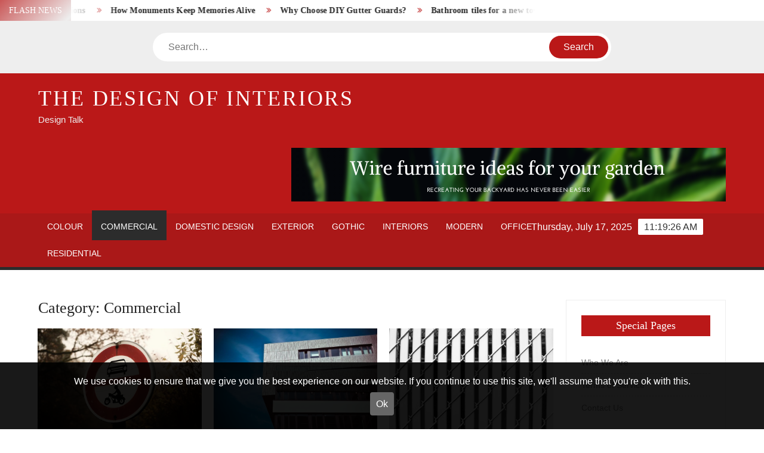

--- FILE ---
content_type: text/html; charset=UTF-8
request_url: https://www.aamb.com.au/category/commercial/
body_size: 7767
content:
<!doctype html>
<html lang="en-US">
<head>
	<meta charset="UTF-8">
	<meta name="viewport" content="width=device-width">
	<link rel="profile" href="https://gmpg.org/xfn/11">

	<title>Commercial | The Design of Interiors</title>
			 			 			 			 			 			 			 			 
		<!-- All in One SEO 4.1.4.4 -->
		<meta name="robots" content="noindex, max-snippet:-1, max-image-preview:large, max-video-preview:-1" />
		<link rel="canonical" href="https://www.aamb.com.au/category/commercial/" />
		<script type="application/ld+json" class="aioseo-schema">
			{"@context":"https:\/\/schema.org","@graph":[{"@type":"WebSite","@id":"https:\/\/www.aamb.com.au\/#website","url":"https:\/\/www.aamb.com.au\/","name":"The Design of Interiors","description":"Design Talk","inLanguage":"en-US","publisher":{"@id":"https:\/\/www.aamb.com.au\/#organization"}},{"@type":"Organization","@id":"https:\/\/www.aamb.com.au\/#organization","name":"The Design of Interiors","url":"https:\/\/www.aamb.com.au\/"},{"@type":"BreadcrumbList","@id":"https:\/\/www.aamb.com.au\/category\/commercial\/#breadcrumblist","itemListElement":[{"@type":"ListItem","@id":"https:\/\/www.aamb.com.au\/#listItem","position":1,"item":{"@type":"WebPage","@id":"https:\/\/www.aamb.com.au\/","name":"Home","description":"We are a new guide on the block for brand new design trends in colour and style ideas in both commercial & residential.","url":"https:\/\/www.aamb.com.au\/"},"nextItem":"https:\/\/www.aamb.com.au\/category\/commercial\/#listItem"},{"@type":"ListItem","@id":"https:\/\/www.aamb.com.au\/category\/commercial\/#listItem","position":2,"item":{"@type":"WebPage","@id":"https:\/\/www.aamb.com.au\/category\/commercial\/","name":"Commercial","url":"https:\/\/www.aamb.com.au\/category\/commercial\/"},"previousItem":"https:\/\/www.aamb.com.au\/#listItem"}]},{"@type":"CollectionPage","@id":"https:\/\/www.aamb.com.au\/category\/commercial\/#collectionpage","url":"https:\/\/www.aamb.com.au\/category\/commercial\/","name":"Commercial | The Design of Interiors","inLanguage":"en-US","isPartOf":{"@id":"https:\/\/www.aamb.com.au\/#website"},"breadcrumb":{"@id":"https:\/\/www.aamb.com.au\/category\/commercial\/#breadcrumblist"}}]}
		</script>
		<!-- All in One SEO -->

<link rel='dns-prefetch' href='//maxcdn.bootstrapcdn.com' />
<link rel='dns-prefetch' href='//s.w.org' />
<link rel="alternate" type="application/rss+xml" title="The Design of Interiors &raquo; Feed" href="https://www.aamb.com.au/feed/" />
<link rel="alternate" type="application/rss+xml" title="The Design of Interiors &raquo; Commercial Category Feed" href="https://www.aamb.com.au/category/commercial/feed/" />
<link rel='stylesheet' id='wp-block-library-css'  href='https://www.aamb.com.au/wp-includes/css/dist/block-library/style.min.css' type='text/css' media='all' />
<link rel='stylesheet' id='contact-form-7-css'  href='https://www.aamb.com.au/wp-content/plugins/contact-form-7/includes/css/styles.css?ver=5.4.2' type='text/css' media='all' />
<link rel='stylesheet' id='mh-cookie-notice-styles-css'  href='https://www.aamb.com.au/wp-content/plugins/mh-cookie-notice/css/mh-cookie-notice.css' type='text/css' media='all' />
<link rel='stylesheet' id='simple-share-buttons-adder-font-awesome-css'  href='//maxcdn.bootstrapcdn.com/font-awesome/4.3.0/css/font-awesome.min.css' type='text/css' media='all' />
<link rel='stylesheet' id='freenews-style-css'  href='https://www.aamb.com.au/wp-content/themes/freenews/style.css' type='text/css' media='all' />
<style id='freenews-style-inline-css' type='text/css'>
.cat-links .category-color-9{

						background-color:#81d742;

					}
					.secondary-menu .category-color-9 > a:hover,
					.secondary-menu .category-color-9 > a:focus,
					.secondary-menu > li.current-menu-item.category-color-9 > a, 
					.secondary-menu > li.current_page_item.category-color-9 > a, 
					.secondary-menu > li.current-menu-ancestor.category-color-1 > a {
						border-bottom-color:#81d742;

					}.cat-links .category-color-5{

						background-color:#8224e3;

					}
					.secondary-menu .category-color-5 > a:hover,
					.secondary-menu .category-color-5 > a:focus,
					.secondary-menu > li.current-menu-item.category-color-5 > a, 
					.secondary-menu > li.current_page_item.category-color-5 > a, 
					.secondary-menu > li.current-menu-ancestor.category-color-1 > a {
						border-bottom-color:#8224e3;

					}.cat-links .category-color-6{

						background-color:#dd9933;

					}
					.secondary-menu .category-color-6 > a:hover,
					.secondary-menu .category-color-6 > a:focus,
					.secondary-menu > li.current-menu-item.category-color-6 > a, 
					.secondary-menu > li.current_page_item.category-color-6 > a, 
					.secondary-menu > li.current-menu-ancestor.category-color-1 > a {
						border-bottom-color:#dd9933;

					}.cat-links .category-color-1{

						background-color:#42002f;

					}
					.secondary-menu .category-color-1 > a:hover,
					.secondary-menu .category-color-1 > a:focus,
					.secondary-menu > li.current-menu-item.category-color-1 > a, 
					.secondary-menu > li.current_page_item.category-color-1 > a, 
					.secondary-menu > li.current-menu-ancestor.category-color-1 > a {
						border-bottom-color:#42002f;

					}.cat-links .category-color-7{

						background-color:#eeee22;

					}
					.secondary-menu .category-color-7 > a:hover,
					.secondary-menu .category-color-7 > a:focus,
					.secondary-menu > li.current-menu-item.category-color-7 > a, 
					.secondary-menu > li.current_page_item.category-color-7 > a, 
					.secondary-menu > li.current-menu-ancestor.category-color-1 > a {
						border-bottom-color:#eeee22;

					}.cat-links .category-color-8{

						background-color:#3d1f00;

					}
					.secondary-menu .category-color-8 > a:hover,
					.secondary-menu .category-color-8 > a:focus,
					.secondary-menu > li.current-menu-item.category-color-8 > a, 
					.secondary-menu > li.current_page_item.category-color-8 > a, 
					.secondary-menu > li.current-menu-ancestor.category-color-1 > a {
						border-bottom-color:#3d1f00;

					}
</style>
<link rel='stylesheet' id='font-awesome-css'  href='https://www.aamb.com.au/wp-content/themes/freenews/assets/library/fontawesome/css/font-awesome.min.css' type='text/css' media='all' />
<script type='text/javascript' src='https://www.aamb.com.au/wp-content/plugins/mh-cookie-notice/js/mh-cookie-notice.js' id='mh-cookie-notice-js-js'></script>
<script type='text/javascript' src='https://www.aamb.com.au/wp-content/plugins/mh-serverless-contact-form/js/mh-serverless-contact-form.js' id='mh-serverless-contact-form-js-js'></script>
<script type='text/javascript' src='https://www.aamb.com.au/wp-includes/js/jquery/jquery.min.js?ver=3.6.0' id='jquery-core-js'></script>
<script type='text/javascript' src='https://www.aamb.com.au/wp-includes/js/jquery/jquery-migrate.min.js?ver=3.3.2' id='jquery-migrate-js'></script>
<script type='text/javascript' src='https://www.aamb.com.au/wp-content/themes/freenews/assets/js/global.js?ver=1' id='freenews-global-js'></script>
<link rel="https://api.w.org/" href="https://www.aamb.com.au/wp-json/" /><link rel="alternate" type="application/json" href="https://www.aamb.com.au/wp-json/wp/v2/categories/5" /><link rel="EditURI" type="application/rsd+xml" title="RSD" href="https://www.aamb.com.au/xmlrpc.php?rsd" />
<meta name="generator" content="WordPress 5.8.1" />
<style type="text/css" id="custom-background-css">
body.custom-background { background-color: #ffffff; }
</style>
	</head>

<body class="archive category category-commercial category-5 custom-background hfeed has-sidebar">
	<div id="page" class="site">
	<a class="skip-link screen-reader-text" href="#content">Skip to content</a>

	
	<header id="masthead" class="site-header">
		<div id="main-header" class="main-header">
			<div class="navigation-top">
        		<div class="wrap">
            	<div id="site-header-menu" class="site-header-menu">
               	<nav class="main-navigation" aria-label="Primary Menu" role="navigation">
							    <button class="menu-toggle" aria-controls="primary-menu" aria-expanded="false">
        <span class="toggle-text">Menu</span>
        <span class="toggle-bar"></span>
    </button>

    <ul id="primary-menu" class="menu nav-menu"><li id="menu-item-35" class="menu-item menu-item-type-taxonomy menu-item-object-category menu-item-35 category-color-9"><a href="https://www.aamb.com.au/category/colour/">Colour</a></li>
<li id="menu-item-36" class="menu-item menu-item-type-taxonomy menu-item-object-category current-menu-item menu-item-36 category-color-5"><a href="https://www.aamb.com.au/category/commercial/" aria-current="page">Commercial</a></li>
<li id="menu-item-37" class="menu-item menu-item-type-taxonomy menu-item-object-category menu-item-37 category-color-6"><a href="https://www.aamb.com.au/category/domestic-design/">Domestic Design</a></li>
<li id="menu-item-38" class="menu-item menu-item-type-taxonomy menu-item-object-category menu-item-38 category-color-3"><a href="https://www.aamb.com.au/category/exterior/">Exterior</a></li>
<li id="menu-item-39" class="menu-item menu-item-type-taxonomy menu-item-object-category menu-item-39 category-color-2"><a href="https://www.aamb.com.au/category/gothic/">Gothic</a></li>
<li id="menu-item-40" class="menu-item menu-item-type-taxonomy menu-item-object-category menu-item-40 category-color-4"><a href="https://www.aamb.com.au/category/interiors/">Interiors</a></li>
<li id="menu-item-41" class="menu-item menu-item-type-taxonomy menu-item-object-category menu-item-41 category-color-1"><a href="https://www.aamb.com.au/category/modern/">Modern</a></li>
<li id="menu-item-42" class="menu-item menu-item-type-taxonomy menu-item-object-category menu-item-42 category-color-7"><a href="https://www.aamb.com.au/category/office/">Office</a></li>
<li id="menu-item-43" class="menu-item menu-item-type-taxonomy menu-item-object-category menu-item-43 category-color-8"><a href="https://www.aamb.com.au/category/residential/">Residential</a></li>
</ul>						 </nav><!-- #site-navigation -->
           		</div>
        		</div><!-- .wrap -->
			</div><!-- .navigation-top -->
			
			<div class="top-header">
				<div class="top-header-inner">

					    <div class="flash-news">
                <div class="flash-news-header">
            <h4 class="flash-news-title">Flash News</h4>
        </div>
                <div class="marquee">
                            <artical class="news-post-title"><h3><a href="https://www.aamb.com.au/custom-wire-fabrication-solutions/" title="Custom Wire Fabrication Solutions">Custom Wire Fabrication Solutions</a></h3></artical>

                            <artical class="news-post-title"><h3><a href="https://www.aamb.com.au/how-monuments-keep-memories-alive/" title="How Monuments Keep Memories Alive">How Monuments Keep Memories Alive</a></h3></artical>

                            <artical class="news-post-title"><h3><a href="https://www.aamb.com.au/why-choose-diy-gutter-guards/" title="Why Choose DIY Gutter Guards?">Why Choose DIY Gutter Guards?</a></h3></artical>

                            <artical class="news-post-title"><h3><a href="https://www.aamb.com.au/bathroom-tiles-for-a-new-townhouse/" title="Bathroom tiles for a new townhouse">Bathroom tiles for a new townhouse</a></h3></artical>

                            <artical class="news-post-title"><h3><a href="https://www.aamb.com.au/why-proper-colour-combinations-are-important/" title="Why proper colour combinations are important">Why proper colour combinations are important</a></h3></artical>

                            <artical class="news-post-title"><h3><a href="https://www.aamb.com.au/white-and-grey-tones-for-kitchens-are-in-for-2020/" title="White and grey tones for kitchens are in for 2020">White and grey tones for kitchens are in for 2020</a></h3></artical>

                    </div><!-- .marquee -->
    </div><!-- .flash-news -->
    
					<div class="header-social-menu">

						
					</div><!-- .header-social-menu -->
				</div><!-- .top-header-inner -->
			</div><!-- .top-header -->

							<div class="header-media-search">

					<div class="search-container">
    <form role="search" method="get" class="search" action="https://www.aamb.com.au/"  role="search"> 
        <label for='s' class='screen-reader-text'>Search</label> 
            <input class="search-field" placeholder="Search&hellip;" name="s" type="search"> 
            <input class="search-submit" value="Search" type="submit">
    </form>
</div><!-- .search-container -->
    

				</div><!-- .header-media-search -->
						<div class="main-header-brand">
				<div class="header-brand">
					<div class="wrap">
						<div class="header-brand-content">
							    <div class="site-branding">
                <div class="site-branding-text">

                            <p class="site-title"><a href="https://www.aamb.com.au/" rel="home">The Design of Interiors</a></p>
                                <p class="site-description">Design Talk</p>
            
        </div><!-- .site-branding-text -->
    </div><!-- .site-branding -->


							<div class="header-right">
								<div class="header-banner">

									<section id="media_image-5" class="widget widget_media_image"><a href="https://acewire.com.au/products/garden-products"><img width="728" height="90" src="https://www.aamb.com.au/wp-content/uploads/sites/96/2020/05/Garden-wire-work.png" class="image wp-image-153  attachment-full size-full" alt="Garden wirework" loading="lazy" style="max-width: 100%; height: auto;" srcset="https://www.aamb.com.au/wp-content/uploads/sites/96/2020/05/Garden-wire-work.png 728w, https://www.aamb.com.au/wp-content/uploads/sites/96/2020/05/Garden-wire-work-300x37.png 300w" sizes="(max-width: 728px) 100vw, 728px" /></a></section>								</div><!-- .header-banner -->
							</div><!-- .header-right -->
						</div><!-- .header-brand-content -->
					</div><!-- .wrap -->
				</div><!-- .header-brand -->

				<div id="nav-sticker">
					<div class="navigation-top">
						<div class="wrap">
							<div id="site-header-menu" class="site-header-menu">
								<nav id="site-navigation" class="main-navigation" aria-label="Primary Menu">
								    <button class="menu-toggle" aria-controls="primary-menu" aria-expanded="false">
        <span class="toggle-text">Menu</span>
        <span class="toggle-bar"></span>
    </button>

    <ul id="primary-menu" class="menu nav-menu"><li class="menu-item menu-item-type-taxonomy menu-item-object-category menu-item-35 category-color-9"><a href="https://www.aamb.com.au/category/colour/">Colour</a></li>
<li class="menu-item menu-item-type-taxonomy menu-item-object-category current-menu-item menu-item-36 category-color-5"><a href="https://www.aamb.com.au/category/commercial/" aria-current="page">Commercial</a></li>
<li class="menu-item menu-item-type-taxonomy menu-item-object-category menu-item-37 category-color-6"><a href="https://www.aamb.com.au/category/domestic-design/">Domestic Design</a></li>
<li class="menu-item menu-item-type-taxonomy menu-item-object-category menu-item-38 category-color-3"><a href="https://www.aamb.com.au/category/exterior/">Exterior</a></li>
<li class="menu-item menu-item-type-taxonomy menu-item-object-category menu-item-39 category-color-2"><a href="https://www.aamb.com.au/category/gothic/">Gothic</a></li>
<li class="menu-item menu-item-type-taxonomy menu-item-object-category menu-item-40 category-color-4"><a href="https://www.aamb.com.au/category/interiors/">Interiors</a></li>
<li class="menu-item menu-item-type-taxonomy menu-item-object-category menu-item-41 category-color-1"><a href="https://www.aamb.com.au/category/modern/">Modern</a></li>
<li class="menu-item menu-item-type-taxonomy menu-item-object-category menu-item-42 category-color-7"><a href="https://www.aamb.com.au/category/office/">Office</a></li>
<li class="menu-item menu-item-type-taxonomy menu-item-object-category menu-item-43 category-color-8"><a href="https://www.aamb.com.au/category/residential/">Residential</a></li>
</ul>								</nav><!-- #site-navigation -->
            			</div>
        				</div><!-- .wrap -->
     				</div><!-- .navigation-top -->
				<div class="clock"> 
					<div id="time"></div>
					<div id="date">Thursday, July 17, 2025</div>
				</div>
				</div><!-- #nav-sticker -->
							</div><!-- .main-header-brand -->
						
							</div><!-- .main-header -->
	</header><!-- #masthead -->

	<div id="content" class="site-content">
		<div class="site-content-cell">
			<div class="wrap">
	<div id="primary" class="content-area">
		<main id="main" class="site-main">

		
			<header class="page-header">
				<h1 class="page-title">Category: <span>Commercial</span></h1>			</header><!-- .page-header -->

			<div class="posts-holder">

			
<article id="post-334" class="post-334 post type-post status-publish format-standard has-post-thumbnail hentry category-commercial category-exterior entry">
	
		<div class="post-thumbnail">
			<a href="https://www.aamb.com.au/innovative-traffic-solutions/" aria-hidden="true" tabindex="-1">
				<img width="765" height="500" src="https://www.aamb.com.au/wp-content/uploads/sites/96/2024/11/pexels-jiri-ikonomidis-164966727-29359529-765x500.jpg" class="attachment-freenews-highlighted size-freenews-highlighted wp-post-image" alt="Innovative Traffic Solutions" loading="lazy" />			</a>
		</div>

		
	<div class="entry-content-holder">
		<header class="entry-header">

		
				<div class="entry-meta">

					
		<span class="cat-links">
		
			<a class="category-color-5" href="https://www.aamb.com.au/category/commercial/">Commercial</a>
		
			<a class="category-color-3" href="https://www.aamb.com.au/category/exterior/">Exterior</a>
				</span>
	
				</div><!-- .entry-meta -->
			<h2 class="entry-title"><a href="https://www.aamb.com.au/innovative-traffic-solutions/" rel="bookmark">Innovative Traffic Solutions</a></h2>
		<div class="entry-meta">
			<span class="author vcard"> <a class="url fn n" href="https://www.aamb.com.au/author/bianca/">Contributor</a> </span><span class="posted-on"><a href="https://www.aamb.com.au/innovative-traffic-solutions/" rel="bookmark"><time class="entry-date published" datetime="2024-11-21T00:30:06+00:00">November 21, 2024</time></a></span>		</div><!-- .entry-meta -->

		
	</header><!-- .entry-header -->

	<div class="entry-content">
		<p>Managing traffic efficiently in a building construction zone is a delicate balance between safety, functionality, and precision. Traffic control services come into play to ensure smooth traffic flow while safeguarding &hellip; <a href="https://www.aamb.com.au/innovative-traffic-solutions/" class="more-link">Read More</a></p>

	</div><!-- .entry-content -->

	
		<footer class="entry-footer">
			<div class="entry-meta">

							</div><!-- .entry-meta -->
		</footer><!-- .entry-footer -->
			
		</div><!-- .entry-content-holder -->
</article><!-- #post-334 -->

<article id="post-330" class="post-330 post type-post status-publish format-standard has-post-thumbnail hentry category-commercial category-residential entry">
	
		<div class="post-thumbnail">
			<a href="https://www.aamb.com.au/choosing-your-investment-type/" aria-hidden="true" tabindex="-1">
				<img width="765" height="500" src="https://www.aamb.com.au/wp-content/uploads/sites/96/2024/11/78-80-Lygon-Street-Brunswick-East-VIC-3057-765x500.jpg" class="attachment-freenews-highlighted size-freenews-highlighted wp-post-image" alt="Choosing Your Investment Type" loading="lazy" />			</a>
		</div>

		
	<div class="entry-content-holder">
		<header class="entry-header">

		
				<div class="entry-meta">

					
		<span class="cat-links">
		
			<a class="category-color-5" href="https://www.aamb.com.au/category/commercial/">Commercial</a>
		
			<a class="category-color-8" href="https://www.aamb.com.au/category/residential/">Residential</a>
				</span>
	
				</div><!-- .entry-meta -->
			<h2 class="entry-title"><a href="https://www.aamb.com.au/choosing-your-investment-type/" rel="bookmark">Choosing Your Investment Type</a></h2>
		<div class="entry-meta">
			<span class="author vcard"> <a class="url fn n" href="https://www.aamb.com.au/author/hiba1/">contributor</a> </span><span class="posted-on"><a href="https://www.aamb.com.au/choosing-your-investment-type/" rel="bookmark"><time class="entry-date published" datetime="2024-11-19T04:41:37+00:00">November 19, 2024</time></a></span>		</div><!-- .entry-meta -->

		
	</header><!-- .entry-header -->

	<div class="entry-content">
		<p>When deciding between residential and commercial real estate investments, the process involves assessing factors like location, potential returns, and your own risk appetite. For instance, properties such as 222 Glenferrie &hellip; <a href="https://www.aamb.com.au/choosing-your-investment-type/" class="more-link">Read More</a></p>

	</div><!-- .entry-content -->

	
		<footer class="entry-footer">
			<div class="entry-meta">

							</div><!-- .entry-meta -->
		</footer><!-- .entry-footer -->
			
		</div><!-- .entry-content-holder -->
</article><!-- #post-330 -->

<article id="post-324" class="post-324 post type-post status-publish format-standard has-post-thumbnail hentry category-commercial category-domestic-design category-exterior category-modern entry">
	
		<div class="post-thumbnail">
			<a href="https://www.aamb.com.au/custom-wire-fabrication-solutions/" aria-hidden="true" tabindex="-1">
				<img width="765" height="500" src="https://www.aamb.com.au/wp-content/uploads/sites/96/2024/10/pexels-steve-pancrate-1746203-3312606-765x500.jpg" class="attachment-freenews-highlighted size-freenews-highlighted wp-post-image" alt="Custom Wire Fabrication Solutions" loading="lazy" />			</a>
		</div>

		
	<div class="entry-content-holder">
		<header class="entry-header">

		
				<div class="entry-meta">

					
		<span class="cat-links">
		
			<a class="category-color-5" href="https://www.aamb.com.au/category/commercial/">Commercial</a>
		
			<a class="category-color-6" href="https://www.aamb.com.au/category/domestic-design/">Domestic Design</a>
		
			<a class="category-color-3" href="https://www.aamb.com.au/category/exterior/">Exterior</a>
		
			<a class="category-color-1" href="https://www.aamb.com.au/category/modern/">Modern</a>
				</span>
	
				</div><!-- .entry-meta -->
			<h2 class="entry-title"><a href="https://www.aamb.com.au/custom-wire-fabrication-solutions/" rel="bookmark">Custom Wire Fabrication Solutions</a></h2>
		<div class="entry-meta">
			<span class="author vcard"> <a class="url fn n" href="https://www.aamb.com.au/author/bianca/">Contributor</a> </span><span class="posted-on"><a href="https://www.aamb.com.au/custom-wire-fabrication-solutions/" rel="bookmark"><time class="entry-date published" datetime="2024-10-24T00:06:20+00:00">October 24, 2024</time></a></span>		</div><!-- .entry-meta -->

		
	</header><!-- .entry-header -->

	<div class="entry-content">
		<p>Wire and mesh fabrication is essential to many industrial and commercial projects. In Melbourne, wire mesh panels and wire-based designs have become integral to the construction, manufacturing, and architectural industries. &hellip; <a href="https://www.aamb.com.au/custom-wire-fabrication-solutions/" class="more-link">Read More</a></p>

	</div><!-- .entry-content -->

	
		<footer class="entry-footer">
			<div class="entry-meta">

							</div><!-- .entry-meta -->
		</footer><!-- .entry-footer -->
			
		</div><!-- .entry-content-holder -->
</article><!-- #post-324 -->

<article id="post-320" class="post-320 post type-post status-publish format-standard has-post-thumbnail hentry category-commercial category-domestic-design category-exterior entry">
	
		<div class="post-thumbnail">
			<a href="https://www.aamb.com.au/how-monuments-keep-memories-alive/" aria-hidden="true" tabindex="-1">
				<img width="765" height="500" src="https://www.aamb.com.au/wp-content/uploads/sites/96/2024/10/pexels-pixabay-208603-765x500.jpg" class="attachment-freenews-highlighted size-freenews-highlighted wp-post-image" alt="How Monuments Keep Memories Alive" loading="lazy" />			</a>
		</div>

		
	<div class="entry-content-holder">
		<header class="entry-header">

		
				<div class="entry-meta">

					
		<span class="cat-links">
		
			<a class="category-color-5" href="https://www.aamb.com.au/category/commercial/">Commercial</a>
		
			<a class="category-color-6" href="https://www.aamb.com.au/category/domestic-design/">Domestic Design</a>
		
			<a class="category-color-3" href="https://www.aamb.com.au/category/exterior/">Exterior</a>
				</span>
	
				</div><!-- .entry-meta -->
			<h2 class="entry-title"><a href="https://www.aamb.com.au/how-monuments-keep-memories-alive/" rel="bookmark">How Monuments Keep Memories Alive</a></h2>
		<div class="entry-meta">
			<span class="author vcard"> <a class="url fn n" href="https://www.aamb.com.au/author/bianca/">Contributor</a> </span><span class="posted-on"><a href="https://www.aamb.com.au/how-monuments-keep-memories-alive/" rel="bookmark"><time class="entry-date published updated" datetime="2024-10-22T05:01:49+00:00">October 22, 2024</time></a></span>		</div><!-- .entry-meta -->

		
	</header><!-- .entry-header -->

	<div class="entry-content">
		<p>Monuments play a significant role in preserving the memories of loved ones, offering a physical space for reflection and tribute. There are several ways to create enduring memorials in Melbourne, &hellip; <a href="https://www.aamb.com.au/how-monuments-keep-memories-alive/" class="more-link">Read More</a></p>

	</div><!-- .entry-content -->

	
		<footer class="entry-footer">
			<div class="entry-meta">

							</div><!-- .entry-meta -->
		</footer><!-- .entry-footer -->
			
		</div><!-- .entry-content-holder -->
</article><!-- #post-320 -->

<article id="post-315" class="post-315 post type-post status-publish format-standard has-post-thumbnail hentry category-commercial category-domestic-design category-exterior category-modern category-residential entry">
	
		<div class="post-thumbnail">
			<a href="https://www.aamb.com.au/why-choose-diy-gutter-guards/" aria-hidden="true" tabindex="-1">
				<img width="765" height="500" src="https://www.aamb.com.au/wp-content/uploads/sites/96/2024/10/pexels-adrien-olichon-1257089-2663254-765x500.jpg" class="attachment-freenews-highlighted size-freenews-highlighted wp-post-image" alt="Why Choose DIY Gutter Guards?" loading="lazy" />			</a>
		</div>

		
	<div class="entry-content-holder">
		<header class="entry-header">

		
				<div class="entry-meta">

					
		<span class="cat-links">
		
			<a class="category-color-5" href="https://www.aamb.com.au/category/commercial/">Commercial</a>
		
			<a class="category-color-6" href="https://www.aamb.com.au/category/domestic-design/">Domestic Design</a>
		
			<a class="category-color-3" href="https://www.aamb.com.au/category/exterior/">Exterior</a>
		
			<a class="category-color-1" href="https://www.aamb.com.au/category/modern/">Modern</a>
		
			<a class="category-color-8" href="https://www.aamb.com.au/category/residential/">Residential</a>
				</span>
	
				</div><!-- .entry-meta -->
			<h2 class="entry-title"><a href="https://www.aamb.com.au/why-choose-diy-gutter-guards/" rel="bookmark">Why Choose DIY Gutter Guards?</a></h2>
		<div class="entry-meta">
			<span class="author vcard"> <a class="url fn n" href="https://www.aamb.com.au/author/bianca/">Contributor</a> </span><span class="posted-on"><a href="https://www.aamb.com.au/why-choose-diy-gutter-guards/" rel="bookmark"><time class="entry-date published" datetime="2024-10-10T04:20:57+00:00">October 10, 2024</time></a></span>		</div><!-- .entry-meta -->

		
	</header><!-- .entry-header -->

	<div class="entry-content">
		<p>One of the most important yet often overlooked tasks in home maintenance is ensuring your gutters are clear of debris. Learning how to clean gutters can be time-consuming, especially if &hellip; <a href="https://www.aamb.com.au/why-choose-diy-gutter-guards/" class="more-link">Read More</a></p>

	</div><!-- .entry-content -->

	
		<footer class="entry-footer">
			<div class="entry-meta">

							</div><!-- .entry-meta -->
		</footer><!-- .entry-footer -->
			
		</div><!-- .entry-content-holder -->
</article><!-- #post-315 -->

<article id="post-279" class="post-279 post type-post status-publish format-standard has-post-thumbnail hentry category-commercial category-residential entry">
	
		<div class="post-thumbnail">
			<a href="https://www.aamb.com.au/warehouse-auctions-pros-and-cons-for-buyers/" aria-hidden="true" tabindex="-1">
				<img width="765" height="500" src="https://www.aamb.com.au/wp-content/uploads/sites/96/2024/01/pexels-pixabay-236705-765x500.jpg" class="attachment-freenews-highlighted size-freenews-highlighted wp-post-image" alt="Warehouse Auctions: Pros and Cons for Buyers" loading="lazy" />			</a>
		</div>

		
	<div class="entry-content-holder">
		<header class="entry-header">

		
				<div class="entry-meta">

					
		<span class="cat-links">
		
			<a class="category-color-5" href="https://www.aamb.com.au/category/commercial/">Commercial</a>
		
			<a class="category-color-8" href="https://www.aamb.com.au/category/residential/">Residential</a>
				</span>
	
				</div><!-- .entry-meta -->
			<h2 class="entry-title"><a href="https://www.aamb.com.au/warehouse-auctions-pros-and-cons-for-buyers/" rel="bookmark">Warehouse Auctions: Pros and Cons for Buyers</a></h2>
		<div class="entry-meta">
			<span class="author vcard"> <a class="url fn n" href="https://www.aamb.com.au/author/lana/">lana</a> </span><span class="posted-on"><a href="https://www.aamb.com.au/warehouse-auctions-pros-and-cons-for-buyers/" rel="bookmark"><time class="entry-date published" datetime="2024-01-10T00:15:55+00:00">January 10, 2024</time></a></span>		</div><!-- .entry-meta -->

		
	</header><!-- .entry-header -->

	<div class="entry-content">
		<p>The vibrant city of Melbourne, known for its diverse culture and thriving economy, has a bustling real estate market, including warehouse properties. Buyers interested in warehouses for sale in Melbourne &hellip; <a href="https://www.aamb.com.au/warehouse-auctions-pros-and-cons-for-buyers/" class="more-link">Read More</a></p>

	</div><!-- .entry-content -->

	
		<footer class="entry-footer">
			<div class="entry-meta">

							</div><!-- .entry-meta -->
		</footer><!-- .entry-footer -->
			
		</div><!-- .entry-content-holder -->
</article><!-- #post-279 -->

<article id="post-74" class="post-74 post type-post status-publish format-standard has-post-thumbnail hentry category-commercial category-interiors entry">
	
		<div class="post-thumbnail">
			<a href="https://www.aamb.com.au/what-is-wire-and-metal-fabrication/" aria-hidden="true" tabindex="-1">
				<img width="765" height="500" src="https://www.aamb.com.au/wp-content/uploads/sites/96/2020/03/steel-and-wires-765x500.jpg" class="attachment-freenews-highlighted size-freenews-highlighted wp-post-image" alt="What is Wire and Metal Fabrication?" loading="lazy" />			</a>
		</div>

		
	<div class="entry-content-holder">
		<header class="entry-header">

		
				<div class="entry-meta">

					
		<span class="cat-links">
		
			<a class="category-color-5" href="https://www.aamb.com.au/category/commercial/">Commercial</a>
		
			<a class="category-color-4" href="https://www.aamb.com.au/category/interiors/">Interiors</a>
				</span>
	
				</div><!-- .entry-meta -->
			<h2 class="entry-title"><a href="https://www.aamb.com.au/what-is-wire-and-metal-fabrication/" rel="bookmark">What is Wire and Metal Fabrication?</a></h2>
		<div class="entry-meta">
			<span class="author vcard"> <a class="url fn n" href="https://www.aamb.com.au/author/"></a> </span><span class="posted-on"><a href="https://www.aamb.com.au/what-is-wire-and-metal-fabrication/" rel="bookmark"><time class="entry-date published" datetime="2020-03-11T02:48:08+00:00">March 11, 2020</time></a></span>		</div><!-- .entry-meta -->

		
	</header><!-- .entry-header -->

	<div class="entry-content">
		<p>In this era of high technology, we need electricity to run our equipment, and in order to transmit that electricity, wires are essential. Without wires, it is impossible to transmit &hellip; <a href="https://www.aamb.com.au/what-is-wire-and-metal-fabrication/" class="more-link">Read More</a></p>

	</div><!-- .entry-content -->

	
		<footer class="entry-footer">
			<div class="entry-meta">

							</div><!-- .entry-meta -->
		</footer><!-- .entry-footer -->
			
		</div><!-- .entry-content-holder -->
</article><!-- #post-74 -->

<article id="post-70" class="post-70 post type-post status-publish format-standard has-post-thumbnail hentry category-commercial category-exterior category-modern category-office category-residential entry">
	
		<div class="post-thumbnail">
			<a href="https://www.aamb.com.au/why-are-claddings-important/" aria-hidden="true" tabindex="-1">
				<img width="765" height="500" src="https://www.aamb.com.au/wp-content/uploads/sites/96/2020/03/woman-in-gray-vest-with-yellow-hard-hat-inside-room-209719-765x500.jpg" class="attachment-freenews-highlighted size-freenews-highlighted wp-post-image" alt="Why are claddings important?" loading="lazy" />			</a>
		</div>

		
	<div class="entry-content-holder">
		<header class="entry-header">

		
				<div class="entry-meta">

					
		<span class="cat-links">
		
			<a class="category-color-5" href="https://www.aamb.com.au/category/commercial/">Commercial</a>
		
			<a class="category-color-3" href="https://www.aamb.com.au/category/exterior/">Exterior</a>
		
			<a class="category-color-1" href="https://www.aamb.com.au/category/modern/">Modern</a>
		
			<a class="category-color-7" href="https://www.aamb.com.au/category/office/">Office</a>
		
			<a class="category-color-8" href="https://www.aamb.com.au/category/residential/">Residential</a>
				</span>
	
				</div><!-- .entry-meta -->
			<h2 class="entry-title"><a href="https://www.aamb.com.au/why-are-claddings-important/" rel="bookmark">Why are claddings important?</a></h2>
		<div class="entry-meta">
			<span class="author vcard"> <a class="url fn n" href="https://www.aamb.com.au/author/"></a> </span><span class="posted-on"><a href="https://www.aamb.com.au/why-are-claddings-important/" rel="bookmark"><time class="entry-date published" datetime="2020-03-01T05:39:18+00:00">March 1, 2020</time></a></span>		</div><!-- .entry-meta -->

		
	</header><!-- .entry-header -->

	<div class="entry-content">
		<p>Claddings are important in construction because cladding is a popular construction technique. In simple terms, classing applies an external structure on the building through different types of materials. These materials &hellip; <a href="https://www.aamb.com.au/why-are-claddings-important/" class="more-link">Read More</a></p>

	</div><!-- .entry-content -->

	
		<footer class="entry-footer">
			<div class="entry-meta">

							</div><!-- .entry-meta -->
		</footer><!-- .entry-footer -->
			
		</div><!-- .entry-content-holder -->
</article><!-- #post-70 -->

<article id="post-10" class="post-10 post type-post status-publish format-standard has-post-thumbnail hentry category-commercial category-interiors category-modern entry">
	
		<div class="post-thumbnail">
			<a href="https://www.aamb.com.au/commercial-space-trends-for-2020/" aria-hidden="true" tabindex="-1">
				<img width="765" height="500" src="https://www.aamb.com.au/wp-content/uploads/sites/96/2020/02/modern-workspaces-765x500.jpg" class="attachment-freenews-highlighted size-freenews-highlighted wp-post-image" alt="Commercial space trends for 2020" loading="lazy" />			</a>
		</div>

		
	<div class="entry-content-holder">
		<header class="entry-header">

		
				<div class="entry-meta">

					
		<span class="cat-links">
		
			<a class="category-color-5" href="https://www.aamb.com.au/category/commercial/">Commercial</a>
		
			<a class="category-color-4" href="https://www.aamb.com.au/category/interiors/">Interiors</a>
		
			<a class="category-color-1" href="https://www.aamb.com.au/category/modern/">Modern</a>
				</span>
	
				</div><!-- .entry-meta -->
			<h2 class="entry-title"><a href="https://www.aamb.com.au/commercial-space-trends-for-2020/" rel="bookmark">Commercial space trends for 2020</a></h2>
		<div class="entry-meta">
			<span class="author vcard"> <a class="url fn n" href="https://www.aamb.com.au/author/"></a> </span><span class="posted-on"><a href="https://www.aamb.com.au/commercial-space-trends-for-2020/" rel="bookmark"><time class="entry-date published" datetime="2020-02-01T00:29:17+00:00">February 1, 2020</time></a></span>		</div><!-- .entry-meta -->

		
	</header><!-- .entry-header -->

	<div class="entry-content">
		<p>Designing commercial spaces is not an easy task. As a significant portion of the populace spends close to a third of the day in offices, it has become extremely crucial &hellip; <a href="https://www.aamb.com.au/commercial-space-trends-for-2020/" class="more-link">Read More</a></p>

	</div><!-- .entry-content -->

	
		<footer class="entry-footer">
			<div class="entry-meta">

							</div><!-- .entry-meta -->
		</footer><!-- .entry-footer -->
			
		</div><!-- .entry-content-holder -->
</article><!-- #post-10 -->
		</div><!-- .posts-holder -->

		
		</main><!-- #main -->
	</div><!-- #primary -->


<aside id="secondary" class="widget-area">
	<section id="nav_menu-3" class="widget widget_nav_menu"><h2 class="widget-title">Special Pages</h2><div class="menu-sidebar-container"><ul id="menu-sidebar" class="menu"><li id="menu-item-44" class="menu-item menu-item-type-post_type menu-item-object-page menu-item-44"><a href="https://www.aamb.com.au/who-we-are/">Who We Are</a></li>
<li id="menu-item-45" class="menu-item menu-item-type-post_type menu-item-object-page menu-item-45"><a href="https://www.aamb.com.au/terms-of-service/">Terms of Service</a></li>
<li id="menu-item-46" class="menu-item menu-item-type-post_type menu-item-object-page menu-item-46"><a href="https://www.aamb.com.au/contact-us/">Contact Us</a></li>
</ul></div></section><section id="media_image-8" class="widget widget_media_image"><h2 class="widget-title">Join the Travellers Guide</h2><a href="https://travellerguide.club"><img width="300" height="600" src="https://www.aamb.com.au/wp-content/uploads/sites/96/2020/05/Traveller-Guide-300-x-600.png" class="image wp-image-157  attachment-full size-full" alt="traveller guide" loading="lazy" style="max-width: 100%; height: auto;" srcset="https://www.aamb.com.au/wp-content/uploads/sites/96/2020/05/Traveller-Guide-300-x-600.png 300w, https://www.aamb.com.au/wp-content/uploads/sites/96/2020/05/Traveller-Guide-300-x-600-150x300.png 150w" sizes="(max-width: 300px) 100vw, 300px" /></a></section><section id="media_image-12" class="widget widget_media_image"><a href="https://sharpcranes.com.au/"><img width="300" height="600" src="https://www.aamb.com.au/wp-content/uploads/sites/96/2020/07/In-Need-of-a-Crane.png" class="image wp-image-170  attachment-full size-full" alt="Crane" loading="lazy" style="max-width: 100%; height: auto;" srcset="https://www.aamb.com.au/wp-content/uploads/sites/96/2020/07/In-Need-of-a-Crane.png 300w, https://www.aamb.com.au/wp-content/uploads/sites/96/2020/07/In-Need-of-a-Crane-150x300.png 150w" sizes="(max-width: 300px) 100vw, 300px" /></a></section><section id="media_image-19" class="widget widget_media_image"><a href="https://mesmereyez.com.au/products/wildcat"><img width="300" height="600" src="https://www.aamb.com.au/wp-content/uploads/sites/96/2021/06/Looking-for-2.png" class="image wp-image-205  attachment-full size-full" alt="Cat eye contacts" loading="lazy" style="max-width: 100%; height: auto;" srcset="https://www.aamb.com.au/wp-content/uploads/sites/96/2021/06/Looking-for-2.png 300w, https://www.aamb.com.au/wp-content/uploads/sites/96/2021/06/Looking-for-2-150x300.png 150w" sizes="(max-width: 300px) 100vw, 300px" /></a></section><section id="block-3" class="widget widget_block widget_media_image">
<figure class="wp-block-image size-full"><a href="https://adventureplus.net.au/"><img loading="lazy" width="300" height="600" src="https://www.aamb.com.au/wp-content/uploads/sites/96/2024/08/childrens-play-park-equipment.png" alt="children's play park equipment" class="wp-image-303" srcset="https://www.aamb.com.au/wp-content/uploads/sites/96/2024/08/childrens-play-park-equipment.png 300w, https://www.aamb.com.au/wp-content/uploads/sites/96/2024/08/childrens-play-park-equipment-150x300.png 150w" sizes="(max-width: 300px) 100vw, 300px" /></a></figure>
</section></aside><!-- #secondary -->
</div><!-- .wrap -->
		</div><!-- .site-content-cell -->
	</div><!-- #content -->
	
	<footer id="colophon" class="site-footer" role="contentinfo">

			
		<div class="copyright-area">
			<div class="wrap">
								<div class="site-info">
					    <a href="https://wordpress.org/">
Proudly powered by WordPress</a>
<span class="sep"> | </span>
Theme: FreeNews <span class="sep"> | </span>  By <a href="https://themespiral.com/">ThemeSpiral.com</a>.				</div><!-- .site-info -->
												<div class="footer-right-info">
															</div>
									</div><!-- .wrap -->
		</div><!-- .copyright-area -->
	</footer><!-- #colophon -->
			<button href="#" class="back-to-top" type="button"><i class="fa fa-long-arrow-up"></i>Go Top</button>
	</div><!-- #page -->

<div id="cookie-notice"> 
         <div class="cookie-notice-container"> 
            <p>We use cookies to ensure that we give you the best experience on our website. If you continue to use this site, we'll assume that you're ok with this.</p> 
            <a onClick="acceptCookie()" id="accept-cookie-notice">Ok</a>      
            <a onClick="closeCookieNotice()" id="close-cookie-notice">
               <svg xmlns="http://www.w3.org/2000/svg" viewBox="0 0 512 512">
                  <path d="M464 32H48C21.5 32 0 53.5 0 80v352c0 26.5 21.5 48 48 48h416c26.5 0 48-21.5 48-48V80c0-26.5-21.5-48-48-48zm16 400c0 8.8-7.2 16-16 16H48c-8.8 0-16-7.2-16-16V80c0-8.8 7.2-16 16-16h416c8.8 0 16 7.2 16 16v352zM348.6 188.3L280.9 256l67.7 67.7c4.6 4.6 4.6 12 0 16.6l-8.3 8.3c-4.6 4.6-12 4.6-16.6 0L256 280.9l-67.7 67.7c-4.6 4.6-12 4.6-16.6 0l-8.3-8.3c-4.6-4.6-4.6-12 0-16.6l67.7-67.7-67.7-67.7c-4.6-4.6-4.6-12 0-16.6l8.3-8.3c4.6-4.6 12-4.6 16.6 0l67.7 67.7 67.7-67.7c4.6-4.6 12-4.6 16.6 0l8.3 8.3c4.5 4.6 4.5 12 0 16.6z"/>
               </svg>
            </a>
         </div>
      </div><script type='text/javascript' src='https://www.aamb.com.au/wp-includes/js/dist/vendor/regenerator-runtime.min.js?ver=0.13.7' id='regenerator-runtime-js'></script>
<script type='text/javascript' src='https://www.aamb.com.au/wp-includes/js/dist/vendor/wp-polyfill.min.js?ver=3.15.0' id='wp-polyfill-js'></script>
<script type='text/javascript' id='contact-form-7-js-extra'>
/* <![CDATA[ */
var wpcf7 = {"api":{"root":"https:\/\/www.aamb.com.au\/wp-json\/","namespace":"contact-form-7\/v1"}};
/* ]]> */
</script>
<script type='text/javascript' src='https://www.aamb.com.au/wp-content/plugins/contact-form-7/includes/js/index.js?ver=5.4.2' id='contact-form-7-js'></script>
<script type='text/javascript' src='https://www.aamb.com.au/wp-content/plugins/simple-share-buttons-adder/js/ssba.js' id='simple-share-buttons-adder-ssba-js'></script>
<script type='text/javascript' id='simple-share-buttons-adder-ssba-js-after'>
Main.boot( [] );
</script>
<script type='text/javascript' src='https://www.aamb.com.au/wp-content/themes/freenews/assets/js/navigation.min.js' id='freenews-navigation-js'></script>
<script type='text/javascript' src='https://www.aamb.com.au/wp-content/themes/freenews/assets/js/skip-link-focus-fix.js' id='freenews-skip-link-focus-fix-js'></script>
<script type='text/javascript' src='https://www.aamb.com.au/wp-content/themes/freenews/assets/library/sticky-sidebar/ResizeSensor.min.js' id='ResizeSensor-js'></script>
<script type='text/javascript' src='https://www.aamb.com.au/wp-content/themes/freenews/assets/library/sticky-sidebar/theia-sticky-sidebar.min.js' id='theia-sticky-sidebar-js'></script>
<script type='text/javascript' src='https://www.aamb.com.au/wp-content/themes/freenews/assets/library/slick/slick.min.js' id='slick-js'></script>
<script type='text/javascript' src='https://www.aamb.com.au/wp-content/themes/freenews/assets/library/slick/slick-settings.js' id='freenews-slick-settings-js'></script>
<script type='text/javascript' src='https://www.aamb.com.au/wp-content/themes/freenews/assets/library/slick/slick-banner-settings.js' id='freenews-slick-banner-settings-js'></script>
<script type='text/javascript' src='https://www.aamb.com.au/wp-content/themes/freenews/assets/library/sticky/jquery.sticky.js' id='jquery-sticky-js'></script>
<script type='text/javascript' src='https://www.aamb.com.au/wp-content/themes/freenews/assets/library/sticky/sticky-setting.js' id='freenews-sticky-settings-js'></script>
<script type='text/javascript' src='https://www.aamb.com.au/wp-content/themes/freenews/assets/library/marquee/jquery.marquee.min.js' id='marquee-js'></script>
<script type='text/javascript' src='https://www.aamb.com.au/wp-content/themes/freenews/assets/library/marquee/marquee-settings.js' id='freenews-marquee-settings-js'></script>

</body>
</html>
